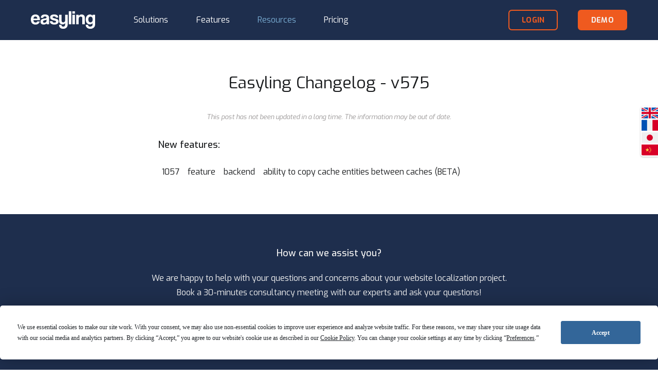

--- FILE ---
content_type: text/html; charset=utf-8
request_url: https://www.easyling.com/changelogs/easyling-changelog-v575/
body_size: 3267
content:
<!doctype html>
<html lang="en"><head>
  <meta charset="utf-8">
  <meta name="viewport" content="width=device-width, initial-scale=1">
  <meta http-equiv="X-UA-Compatible" content="IE=edge,chrome=1">
  <meta http-equiv="Accept-CH" content="Sec-CH-UA-Platform-Version, Sec-CH-UA-Model">

  <title>Easyling Changelog - v575 | Easyling - Website Translation Technologies </title>

  
  <link rel="icon" href="/favicon.ico" sizes="any">
  <link rel="icon" href="/favicons/el-fav.svg" type="image/svg+xml">
  <link rel="apple-touch-icon" sizes="180x180" href="/favicons/apple-touch-icon.png">
  <link rel="icon" type="image/png" sizes="32x32" href="/favicons/favicon-32x32.png">
  <link rel="icon" type="image/png" sizes="16x16" href="/favicons/favicon-16x16.png">
  <link rel="manifest" href="/favicons/site.webmanifest">
  <link rel="mask-icon" href="/favicons/safari-pinned-tab.svg" color="#1e2e4d">
  <meta name="msapplication-TileColor" content="#da532c">
  <meta name="theme-color" content="#ffffff">
  
<meta name="robots" content="nofollow" /><meta name="robots" content="noindex, nofollow" />
  <meta name="description"
    content="New features: 1057 feature backend ability to copy cache entities between caches (BETA) " />
  <link rel="dns-prefetch" href="https://www.easyling.com/">
  <link rel="preconnect" href="https://www.easyling.com/">
  <link rel="canonical" href="https://www.easyling.com/changelogs/easyling-changelog-v575/">
  
  <meta property="og:site_name" content="Easyling">
  <meta property="og:title" content="Easyling Changelog - v575 | Easyling- Website Translation Technologies ">
  <meta property="og:url" content="https://www.easyling.com/changelogs/easyling-changelog-v575/">
  <meta property="og:type" content="website">
  <meta property="og:description"
    content="Easyling is a CMS-independent website translation platform offering Translation Proxy and JavaScript-based solutions. It includes Word Count, Content Extraction, Machine Translation, In-context Review and Post-Editing, Layout Adjustments, Automatic Change Detection and Collaboration Workflow. SEO and Site Search setup on localized content." /><meta property="og:image" content="https://www.easyling.com/img/logo/og_facebook.png" />
  <meta property="og:image:secure_url" content="https://www.easyling.com/img/logo/og_facebook.png" />
  <meta property="og:image:type" content="image/png" />
  <meta property="og:image:width" content="1200">
  <meta property="og:image:height" content="630">
  <meta itemprop="name" content="Easyling Changelog - v575 | Easyling- Website Translation Technologies ">
  <meta itemprop="url" content="https://www.easyling.com/changelogs/easyling-changelog-v575/">
  <meta itemprop="description"
    content="Easyling is a CMS-independent website translation platform offering Translation Proxy and JavaScript-based solutions. It includes Word Count, Content Extraction, Machine Translation, In-context Review and Post-Editing, Layout Adjustments, Automatic Change Detection and Collaboration Workflow. SEO and Site Search setup on localized content.">
  <meta itemprop="thumbnailUrl" content="https://www.easyling.com/">
  <link rel="image_src" href="https://www.easyling.com/img/logo/og_facebook.png">
  <meta itemprop="image" content="https://www.easyling.com/img/logo/og_facebook.png">

  <link rel="preconnect" href="https://fonts.googleapis.com">
  <link rel="preconnect" href="https://fonts.gstatic.com" crossorigin>
  <link href="https://fonts.googleapis.com/css2?family=Exo:ital,wght@0,400;0,500;0,700;1,400;1,700&display=swap"
    rel="stylesheet" defer>

  





<link rel="stylesheet" href="/scss/main.css" defer>
  <script type="text/javascript" src="https://app.easyling.com/_el/ext/js/languageSelector.js?code=ln3d2hmj"></script>

  <script
  type="text/javascript"
  src="https://app.termly.io/resource-blocker/c7942b6a-130c-4b23-912a-e2377bdb7323?autoBlock=off"
></script>


<script>(function(w,d,s,l,i){w[l]=w[l]||[];w[l].push({'gtm.start':
  new Date().getTime(),event:'gtm.js'});var f=d.getElementsByTagName(s)[0],
  j=d.createElement(s),dl=l!='dataLayer'?'&l='+l:'';j.async=true;j.src=
  'https://www.googletagmanager.com/gtm.js?id='+i+dl;f.parentNode.insertBefore(j,f);
  })(window,document,'script','dataLayer','GTM-MMG74XW');</script>

</head><body>

<noscript><iframe src="https://www.googletagmanager.com/ns.html?id=GTM-MMG74XW"
  height="0" width="0" style="display:none;visibility:hidden"></iframe></noscript>
  <nav class="navbar navbar-expand-lg py-3 px-md-5 sticky-top bg-secondary">
    <div class="container-xxl">
      
      <a class="menu-link navbar-brand d-flex align-items-center me-5" href="/">
        <img src="/img/logo/easyling-logo_white.svg" alt="Easyling Website Translation Solution" width="125"
          height="36">
      </a>

      <button class="navbar-toggler collapsed" type="button" data-bs-toggle="collapse" data-bs-target="#menu"
        aria-controls="menu" aria-expanded="false" aria-label="Toggle navigation">
        <span> </span>
        <span> </span>
        <span> </span>
      </button>

      <div class="collapse navbar-collapse" id="menu">
        <ul class="navbar-nav ms-auto mt-6 mt-lg-0 ms-lg-0 me-lg-auto mb-2 mb-lg-0">
          
          
          
          
          <li class="nav-item dropdown">
            <a class="menu-link text-white nav-link dropdown-toggle"
              role="button" data-bs-toggle="dropdown" aria-expanded="false">
              <span>Solutions</span><span class="chevron d-inline-block d-lg-none"></span>
            </a>
            <ul class="dropdown-menu">
              
              <li>
                <a class="menu-link text-white dropdown-item" href="/for-translation-agencies/ ">
                  <span>for Translation Agencies</span>
                </a>
              </li>
              
              <li>
                <a class="menu-link text-white dropdown-item" href="/for-website-owners/ ">
                  <span>for Website Owners</span>
                </a>
              </li>
              
              <li>
                <a class="menu-link text-white dropdown-item" href="/for-hosting-providers/ ">
                  <span>for Hosting Providers</span>
                </a>
              </li>
              
              <li>
                <a class="menu-link text-white dropdown-item" href="/for-wordpress/ ">
                  <span>for WordPress</span>
                </a>
              </li>
              
            </ul>
          </li>
          
          
          
          <li class="nav-item">
            <a class="menu-link text-white nav-link" href="https://www.easyling.com/features/">
              <span>Features</span>
            </a>
          </li>
          
          
          
          <li class="nav-item dropdown">
            <a class="menu-link text-white nav-link dropdown-toggle active"
              role="button" data-bs-toggle="dropdown" aria-expanded="false">
              <span>Resources</span><span class="chevron d-inline-block d-lg-none"></span>
            </a>
            <ul class="dropdown-menu">
              
              <li>
                <a class="menu-link text-white dropdown-item" href="/about/ ">
                  <span>About us</span>
                </a>
              </li>
              
              <li>
                <a class="menu-link text-white dropdown-item" href="/faq/ ">
                  <span>FAQ</span>
                </a>
              </li>
              
              <li>
                <a class="menu-link text-white dropdown-item" href="https://proxytranslation.readthedocs.io/en/latest/?utm_campaign=spreadthedocs&amp;utm_medium=direct&amp;utm_source=webpage# ">
                  <span>Documentation</span>
                </a>
              </li>
              
              <li>
                <a class="menu-link text-white dropdown-item" href="/release-notes/ ">
                  <span>Release notes</span>
                </a>
              </li>
              
              <li>
                <a class="menu-link text-white dropdown-item active"
                  aria-current="page" href="/changelogs/ ">
                  <span>Changelogs</span>
                </a>
              </li>
              
              <li>
                <a class="menu-link text-white dropdown-item" href="https://www.youtube.com/playlist?list=PLesb7EpiQwODkgzxnkZYTTLrBU9BwCF3l ">
                  <span>Step-by-step tutorials</span>
                </a>
              </li>
              
              <li>
                <a class="menu-link text-white dropdown-item" href="/doc/easyling-support-offerings.pdf ">
                  <span>Support Offerings</span>
                </a>
              </li>
              
            </ul>
          </li>
          
          
          
          <li class="nav-item">
            <a class="menu-link text-white nav-link" href="https://www.easyling.com/pricing/">
              <span>Pricing</span>
            </a>
          </li>
          
          
          <li class="menu-link nav-item d-lg-none">
            <a class="text-white" href="/book-a-demo/">
              <span>Book a demo</span>
            </a>
          </li>
          <li class="menu-link nav-item d-lg-none">
            <a class="text-white" href="https://app.easyling.com/login/frame/login">
              <span>Log in</span>
            </a>
          </li>          
        </ul>
        <ul class="navbar-nav d-none d-lg-flex ms-lg-5">
          <li class="nav-item my-3 my-lg-0">
            <a class="menu-link btn btn-sm btn-outline-primary fw-bold text-uppercase px-4" href="https://app.easyling.com/login/frame/login" role="button">login</a>
          </li>

          <li class="nav-item my-3 my-lg-0">
            <a class="menu-link btn btn-sm btn-primary fw-bold text-uppercase px-4" href="/book-a-demo/" role="button">demo</a>
          </li>
        </ul>        
      </div>
    </div>
  </nav><main class="single-page-content mb-6 changelogs">
  <section>
    <div class="container-xxl">
      <div class="row mb-3 justify-content-center">
        <div class="col-auto title text-center">
          <h1>Easyling Changelog - v575</h1>
          
          
          
          <p class="comment">This post has not been updated in a long time. The information may be out of date.</p>
          
        </div>
      </div>
    <div class="row justify-content-center">
      <div class="col-12 col-md-11 col-lg-7 d-flex flex-column">
        <h3 id="new-features">New features:</h3>
<table class="change-log-table" >
<tbody >
<tr >
<td class="release-note-id" >1057
</td>
<td class="release-note-type" >feature
</td>
<td class="release-note-scope" >backend
</td>
<td class="release-note-subject" >ability to copy cache entities between caches (BETA)
</td>
</tr>
</tbody>
</table>

      </div>
    </div>
  </div>
  </section>
  <section id="meeting" class="bg-secondary">
    <div class="container-xxl">
      <div class="row">
        <div class="col d-flex flex-column text-center align-items-center text-light">
          <h3>How can we assist you?</h3>
          <p class="mb-5">We are happy to help with your questions and concerns about your website localization project.<br /> Book a 30-minutes consultancy meeting with our experts and ask your questions!</p>
          <a href="/book-a-demo/" class="btn btn-primary text-uppercase">Book a meeting</a>
        </div>
      </div>
    </div>
</section>
<section>
    <div class="container-xxl">
      <div class="row justify-content-center">
        <div class="col-auto">
          <nav class="entry-navigation">
            <ul class="pagination justify-content-center">
              
              
              <li class="page-item"><a class="page-link" href="https://www.easyling.com/changelogs/easyling-changelog-v572/" rel="prev">« Easyling Changelog - v572</a></li>
              
              
              <li class="page-item mx-3"><a class="page-link" href="https://www.easyling.com/changelogs/">Changelogs</a></li>
              
              
              <li class="page-item"><a class="page-link" href="https://www.easyling.com/changelogs/easyling-changelog-v580/" rel="next">Easyling Changelog - v580 »</a></li>
              
              
            </ul>
          </nav>
        </div>
      </div>
    </div>
  </section>
</main><footer class="container-fluid bg-light border-top">
  <div class="row py-3 py-sm-5 px-md-5 row-cols-1 row-cols-md-4"> 
    

    <div class="col mb-3">
      <h6>Solution for</h6>
      <ul class="nav flex-column">
        <li class="nav-item mb-2"><a href="/for-translation-agencies/" class="nav-link p-0 text-muted">Translation Agencies</a></li>
        <li class="nav-item mb-2"><a href="/for-website-owners/" class="nav-link p-0 text-body-secondary">Website Owners</a></li>
        <li class="nav-item mb-2"><a href="/for-wordpress/" class="nav-link p-0 text-body-secondary">Word Press</a></li>
        <li class="nav-item mb-2"><a href="/for-hosting-providers/" class="nav-link p-0 text-body-secondary">Hosting Providers</a></li>
      </ul>
    </div>
    <div class="col mb-3">
      <h6>Features</h6>
      <ul class="nav flex-column">
        <li class="nav-item mb-2"><a href="/features/#TranslationFeatures" class="nav-link p-0 text-body-secondary">Word Count</a></li>
        <li class="nav-item mb-2"><a href="/features/#TranslationFeatures" class="nav-link p-0 text-body-secondary">XLIFF Export</a></li>
        <li class="nav-item mb-2"><a href="/features/#AITranslations" class="nav-link p-0 text-body-secondary">AI Translation</a></li>
        <li class="nav-item mb-2"><a href="/features/#TranslationFeatures" class="nav-link p-0 text-body-secondary">In-context Review and Edit</a></li>
      </ul>
    </div>
    <div class="col mb-3">
      <h6>Publishing</h6>
      <ul class="nav flex-column">
        <li class="nav-item mb-2"><a href="/features/#Publishing" class="nav-link p-0 text-body-secondary">Translation Proxy</a></li>
        <li class="nav-item mb-2"><a href="/features/#Publishing" class="nav-link p-0 text-body-secondary">JavaScript snippet</a></li>
        <li class="nav-item mb-2"><a href="/features/#Publishing" class="nav-link p-0 text-body-secondary">Chrome Extension</a></li>
      </ul>
    </div>
    <div class="col mb-3">
      <h6>Resources</h6>
      <ul class="nav flex-column">
        <li class="nav-item mb-2"><a href="/contact-us/" class="nav-link p-0 text-body-secondary">Contact us</a></li>
        <li class="nav-item mb-2"><a href="/pricing/" class="nav-link p-0 text-body-secondary">Pricing</a></li>
        <li class="nav-item mb-2"><a href="/features/#TranslationFeatures" class="nav-link p-0 text-body-secondary">FAQ</a></li>
        <li class="nav-item mb-2"><a href="https://proxytranslation.readthedocs.io/en/latest/?utm_campaign=spreadthedocs&utm_medium=direct&utm_source=webpage#" class="nav-link p-0 text-body-secondary">Documentation</a></li>
        <li class="nav-item mb-2"><a href="/release-notes/" class="nav-link p-0 text-body-secondary">Release notes</a></li>
        <li class="nav-item mb-2"><a href="/changelogs/" class="nav-link p-0 text-body-secondary">Changelogs</a></li>
      </ul>
    </div>

  </div>
  <div class="row row-cols-1 pb-3 bg-light">
    <div class="col">
      <ul class="nav flex-column flex-sm-row justify-content-center">
        <li class="nav-item mb-2"><a href="https://app.termly.io/document/terms-of-use-for-website/50b1b881-1fa3-4e4d-9129-2b3fd9c41c00" class="nav-link p-0 text-body-secondary">Terms of Use</a></li>
        <li class="nav-item mb-2 mx-sm-5"><a href="https://app.termly.io/document/privacy-policy/be8698df-56f2-4d87-8360-021d16fe6dc2" class="nav-link p-0 text-body-secondary">Privacy Policy</a></li>
        <li class="nav-item mb-2 mx-sm-5"><a href="https://app.termly.io/document/cookie-policy/4a866244-5054-4bfa-8d57-97f87c2b4991" class="nav-link p-0 text-body-secondary">Cookie Policy</a></li>
        <li class="nav-item mb-2"><a href="#" onclick="window.displayPreferenceModal();return false;" id="termly-consent-preferences">Consent Preferences</a></li>
      </ul>
    </div>      
    </div>
    <div class="row row-cols-1 py-3 bg-secondary">
      <div class="col">
        <p class="small m-auto p-0 text-white text-center">Copyright © 2026 Easyling - All rights reserved</p>
      </div>        
    </div>    
  </div>
  <div class="row py-3 bg-white">
    <div class="col-4 col-sm-3 col-md-2 col-lg-1 mb-3">
      <a href="/attributionexportcoordination" class="text-center">
        <img class="img-fluid m-auto" src="/img/3rd-party-logos/kkm-english.webp"
          alt="ministry of foreign affairs and trade of Hungary logo" width="112" height="75">
      </a>
    </div>      
    <div class="col-6 col-sm-4 col-md-3 d-flex justify-content-center">
      <p class="m-auto p-0 text-muted small">Easyling was supported by the Ministry of Foreign Affairs and Trade of Hungary, via Export Development Program 01-KKM-EXPORTKOORD-2020</p>
    </div>       
    <div class="d-none d-md-block col">
    </div>       
    <div class="col-6 col-sm-4 col-md-3 d-flex justify-content-center">
      <p class="m-auto p-0 text-muted small">All product names, brands, logos and trademarks mentioned or used are property of their respective owners.</p>
    </div>       
  </div>    
</footer> 



<script src="https://cdn.jsdelivr.net/npm/bootstrap@5.2.3/dist/js/bootstrap.bundle.min.js"
  integrity="sha384-kenU1KFdBIe4zVF0s0G1M5b4hcpxyD9F7jL+jjXkk+Q2h455rYXK/7HAuoJl+0I4" crossorigin="anonymous"></script>
</body>

</html>

--- FILE ---
content_type: application/javascript; charset=UTF-8
request_url: https://app.easyling.com/_el/ext/info/ln3d2hmj/languages?page=https%3A%2F%2Fwww.easyling.com%2Fchangelogs%2Feasyling-changelog-v575%2F&_prefix=_language_selector_1768926449028_548
body_size: -214
content:
_language_selector_1768926449028_548({"response":{"sheet":"https://app.easyling.com/_el/ext/images/64.png","languages":[{"flagPlacement":{"height":64,"x":640,"y":384,"width":64},"culture":{"country":"United Kingdom","language":"English","direction":"ltr"},"urlIsRoot":false,"published":true,"pageURL":"https://www.easyling.com/changelogs/easyling-changelog-v575/","name":"en-GB","displayName":"English (United Kingdom)","localizedName":"English (United Kingdom)"},{"flagPlacement":{"height":64,"x":64,"y":128,"width":64},"culture":{"country":"France","language":"français","direction":"ltr"},"urlIsRoot":false,"published":true,"pageURL":"https://www.easyling.com/fr/changelogs/easyling-changelog-v575/","name":"fr-FR","displayName":"français (France)","localizedName":"French (France)"},{"flagPlacement":{"height":64,"x":512,"y":256,"width":64},"culture":{"country":"日本","language":"日本語","direction":"ltr"},"urlIsRoot":false,"published":true,"pageURL":"https://www.easyling.com/jp/changelogs/easyling-changelog-v575/","name":"ja-JP","displayName":"日本語 (日本)","localizedName":"Japanese (Japan)"},{"flagPlacement":{"height":64,"x":448,"y":704,"width":64},"culture":{"country":"中华人民共和国","language":"中文","direction":"ltr"},"urlIsRoot":false,"published":true,"pageURL":"https://www.easyling.com/cn/changelogs/easyling-changelog-v575/","name":"zh-CN","displayName":"中文 (中华人民共和国)","localizedName":"Chinese (China)"}],"atlas":{"pixelRatio":2,"height":1024,"url":"https://app.easyling.com/_el/ext/images/64.png","width":1024}},"action":"languages"});


--- FILE ---
content_type: image/svg+xml
request_url: https://www.easyling.com/img/logo/easyling-logo_white.svg
body_size: 2678
content:
<?xml version="1.0" encoding="UTF-8" standalone="no"?>
<svg
   width="631.61798"
   height="173.008"
   viewBox="0 0 631.61798 173.008"
   version="1.1"
   xml:space="preserve"
   style="clip-rule:evenodd;fill-rule:evenodd;stroke-linejoin:round;stroke-miterlimit:2"
   id="svg20"
   sodipodi:docname="easyling-logo_white_no.svg"
   inkscape:version="1.2 (dc2aedaf03, 2022-05-15)"
   inkscape:export-filename="easyling-logo_white.svg"
   inkscape:export-xdpi="96"
   inkscape:export-ydpi="96"
   xmlns:inkscape="http://www.inkscape.org/namespaces/inkscape"
   xmlns:sodipodi="http://sodipodi.sourceforge.net/DTD/sodipodi-0.dtd"
   xmlns="http://www.w3.org/2000/svg"
   xmlns:svg="http://www.w3.org/2000/svg"><defs
     id="defs24" /><sodipodi:namedview
     id="namedview22"
     pagecolor="#ffffff"
     bordercolor="#000000"
     borderopacity="0.25"
     inkscape:showpageshadow="2"
     inkscape:pageopacity="0.0"
     inkscape:pagecheckerboard="0"
     inkscape:deskcolor="#d1d1d1"
     showgrid="false"
     inkscape:zoom="1.6375"
     inkscape:cx="232.67176"
     inkscape:cy="87.633588"
     inkscape:window-width="3840"
     inkscape:window-height="2071"
     inkscape:window-x="-9"
     inkscape:window-y="-9"
     inkscape:window-maximized="1"
     inkscape:current-layer="easyling" /><rect
     id="Artboard1"
     x="-84.191002"
     y="-63.495998"
     width="800"
     height="300"
     style="fill:none" /><g
     id="easyling"
     style="fill:#000000;fill-opacity:1"
     transform="translate(-84.191,-63.495998)"><path
       d="m 109.806,135.758 c 0.567,-6.533 2.638,-11.626 6.191,-15.214 3.518,-3.595 7.841,-5.393 12.927,-5.435 5.043,-0.035 9.443,1.686 13.185,5.085 3.714,3.407 5.778,8.604 6.12,15.564 z m 64.039,15.676 c -0.035,-18.656 -3.784,-32.653 -11.276,-41.984 -7.457,-9.324 -18.432,-14.032 -32.883,-14.032 -14.528,0.196 -25.734,4.519 -33.569,13.004 -7.841,8.485 -11.821,20.068 -11.926,34.793 0,17.011 3.931,29.819 11.773,38.388 7.834,8.519 19.578,12.807 35.254,12.849 10.135,-0.084 18.809,-2.679 26.035,-7.883 7.191,-5.155 12.269,-12.612 15.256,-22.328 h -25.616 c -0.958,3.288 -2.944,5.848 -6.043,7.723 -3.057,1.839 -6.687,2.756 -10.779,2.798 -6.198,-0.077 -11.129,-2.183 -14.837,-6.352 -3.672,-4.169 -5.777,-9.828 -6.197,-16.976 z"
       id="path3"
       style="fill:#ffffff;fill-opacity:1;stroke:none" /><path
       d="m 238.844,156.213 c -0.231,5.7 -2.414,10.52 -6.541,14.381 -4.127,3.896 -9.478,5.925 -16.018,6.072 -3.938,0 -6.918,-0.84 -8.988,-2.595 -2.022,-1.721 -3.05,-4.358 -3.05,-7.912 -0.119,-3.938 1.217,-7.079 4.05,-9.373 2.826,-2.294 7.722,-4.05 14.682,-5.351 4.547,-0.839 8.03,-1.644 10.548,-2.483 2.484,-0.847 4.323,-1.84 5.505,-3.057 z m 25.048,35.751 v -59.457 c 0.189,-11.927 -2.798,-21.062 -8.911,-27.413 -6.121,-6.387 -16.522,-9.597 -31.239,-9.674 -14.914,0.154 -25.497,3.252 -31.813,9.219 -6.303,6.002 -9.478,13.955 -9.478,23.853 h 23.132 c 0.496,-4.281 2.063,-7.646 4.7,-10.129 2.637,-2.525 6.729,-3.784 12.311,-3.826 4.932,0 8.793,0.881 11.584,2.56 2.833,1.728 4.239,4.092 4.281,7.191 0.119,3.175 -0.951,5.547 -3.246,7.149 -2.336,1.573 -6.505,2.756 -12.619,3.56 -8.414,0.993 -15.864,2.406 -22.327,4.204 -6.464,1.833 -11.549,4.973 -15.214,9.408 -3.715,4.47 -5.582,11.122 -5.666,20.026 -0.035,7.765 2.525,14.004 7.652,18.621 5.121,4.673 13.039,7.079 23.699,7.191 6.351,-0.077 11.933,-1.071 16.753,-3.022 4.854,-1.945 8.757,-4.589 11.73,-7.876 0.119,1.462 0.308,2.944 0.581,4.399 0.266,1.49 0.566,2.826 0.951,4.016 z"
       id="path5"
       style="fill:#ffffff;fill-opacity:1;stroke:none" /><path
       d="m 354.119,126.391 c -0.497,-9.751 -3.938,-17.319 -10.283,-22.712 -6.386,-5.428 -16.291,-8.184 -29.672,-8.254 -14.57,0.231 -24.965,2.903 -31.197,7.988 -6.233,5.085 -9.289,11.283 -9.143,18.585 -0.111,5.233 0.882,9.856 3.099,13.878 2.218,4.015 6.422,7.569 12.696,10.702 6.232,3.134 15.368,6.044 27.406,8.681 5.092,1.07 8.877,2.406 11.367,4.015 2.518,1.637 3.742,4.127 3.742,7.457 -0.112,3.057 -1.833,5.309 -5.085,6.806 -3.253,1.448 -7.303,2.21 -12.122,2.175 -5.659,-0.042 -10.164,-1.259 -13.613,-3.672 -3.476,-2.406 -5.232,-5.848 -5.309,-10.283 H 270.39 c 0.343,10.052 4.47,18.012 12.388,23.776 7.953,5.82 18.69,8.8 32.344,8.912 13.682,-0.189 24.049,-2.938 31.079,-8.338 7.037,-5.351 10.555,-12.346 10.59,-20.908 0.084,-7.149 -1.252,-12.577 -4.008,-16.249 -2.714,-3.673 -7.268,-6.617 -13.654,-8.87 -6.386,-2.217 -15.025,-4.742 -25.923,-7.568 -5.009,-1.308 -8.793,-2.714 -11.388,-4.323 -2.602,-1.609 -3.903,-3.673 -3.903,-6.191 0,-2.952 1.301,-5.015 3.938,-6.239 2.602,-1.259 6.463,-1.833 11.549,-1.791 5.309,-0.042 9.331,0.951 12.003,2.98 2.679,2.029 4.281,5.162 4.819,9.443 z"
       id="path7"
       style="fill:#ffffff;fill-opacity:1;stroke:none" /><path
       d="m 421.411,194.831 c -0.153,6.267 -1.874,11.206 -5.239,14.801 -3.329,3.588 -7.302,5.421 -11.968,5.463 -6.498,-0.042 -11.395,-1.644 -14.647,-4.813 -3.246,-3.175 -4.848,-7.575 -4.848,-13.157 H 361.57 c 0.042,12.276 3.483,21.866 10.443,28.791 6.918,6.918 17.285,10.436 31.044,10.583 12.346,-0.105 22.558,-3.777 30.63,-11.08 8.059,-7.26 12.27,-17.592 12.577,-30.973 V 97.909 h -24.853 v 57.352 c -0.077,5.162 -1.874,9.366 -5.316,12.611 -3.483,3.218 -8.065,4.897 -13.801,4.974 -5.274,0 -9.212,-1.455 -11.891,-4.4 -2.637,-2.938 -3.98,-7.338 -3.98,-13.185 V 97.909 H 361.57 v 60.982 c 0.231,10.478 3.483,18.697 9.828,24.734 6.351,6.078 14.535,9.142 24.587,9.296 5.925,-0.042 11.206,-1.224 15.794,-3.56 4.582,-2.295 7.8,-5.575 9.632,-9.821 z"
       id="path9"
       style="fill:#ffffff;fill-opacity:1;stroke:none" /><rect
       x="457.16199"
       y="63.495998"
       width="24.846001"
       height="128.461"
       id="rect11"
       style="fill:#ffffff;fill-opacity:1;stroke:none" /><path
       d="m 516.996,97.911 h -24.853 v 94.054 h 24.853 z m 0,-34.415 h -24.853 v 23.133 h 24.853 z"
       id="path13"
       style="fill:#ffffff;fill-opacity:1;stroke:none" /><path
       d="m 615.064,191.961 v -65.185 c -0.189,-10.248 -3.134,-18.047 -8.828,-23.363 -5.735,-5.274 -13.157,-7.953 -22.334,-7.988 -7.492,0.035 -13.766,1.413 -18.691,4.204 -4.973,2.756 -8.876,6.771 -11.702,12.038 V 97.908 h -23.706 v 94.053 h 24.853 v -53.909 c -0.035,-7.191 1.567,-12.577 4.778,-16.173 3.175,-3.63 8.03,-5.428 14.528,-5.428 5.848,-0.154 10.017,1.106 12.465,3.827 2.483,2.672 3.672,7.568 3.595,14.717 v 56.966 z"
       id="path15"
       style="fill:#ffffff;fill-opacity:1;stroke:none" /><path
       d="m 670.503,173.228 c -6.233,-0.077 -11.318,-2.56 -15.207,-7.457 -3.91,-4.854 -5.897,-11.549 -6.009,-20.075 0,-9.632 1.791,-16.816 5.351,-21.601 3.596,-4.742 8.863,-7.106 15.865,-7.071 7.079,-0.035 12.388,2.448 15.906,7.421 3.554,4.967 5.316,12.577 5.316,22.783 -0.118,8.03 -2.14,14.339 -6.078,18.963 -3.938,4.588 -8.989,6.96 -15.144,7.037 m 20.46,21.6 c -0.154,6.274 -2.448,11.206 -6.883,14.801 -4.477,3.596 -10.059,5.421 -16.823,5.463 -6.316,-0.042 -11.317,-1.602 -14.99,-4.735 -3.707,-3.141 -5.582,-7.534 -5.659,-13.235 h -23.132 c 0.273,12.276 4.589,21.873 12.927,28.791 8.373,6.918 19.229,10.437 32.575,10.591 13.423,-0.077 24.503,-3.785 33.219,-11.206 8.757,-7.38 13.269,-18.194 13.612,-32.38 V 97.906 h -24.846 v 11.661 c -2.952,-4.778 -6.617,-8.338 -10.975,-10.667 -4.365,-2.33 -9.485,-3.477 -15.417,-3.477 -11.653,0.231 -21.369,4.701 -29.092,13.493 -7.68,8.8 -11.695,20.614 -12.003,35.444 -0.035,8.373 1.259,16.214 3.938,23.517 2.679,7.302 7.072,13.227 13.151,17.781 6.12,4.581 14.339,6.918 24.587,7.071 6.232,-0.042 11.625,-1.224 16.207,-3.56 4.589,-2.294 7.806,-5.575 9.604,-9.821 z"
       id="path17"
       style="fill:#ffffff;fill-opacity:1;stroke:none" /></g></svg>


--- FILE ---
content_type: text/javascript
request_url: https://app.easyling.com/_el/ext/js/languageSelector.js?code=ln3d2hmj
body_size: 2139
content:
(function() {
    'use strict';

    function getQuery(url, extendThis) {
        var params = extendThis || {};
        var queryPosition = url.length > 0 && url.charAt(0) == '#' ? 1 : url.indexOf('?') + 1;

        if (queryPosition > 0) {
            var paramsString = url.substring(queryPosition);
            var paramsArray = paramsString.split('&');
            for (var j=0; j<paramsArray.length; j++) {
                var splitParam = paramsArray[j].split('=', 2);
                if (splitParam.length == 1) {
                    splitParam[1] = '';
                }
                params[decodeURIComponent(splitParam[0])] = decodeURIComponent(splitParam[1]);
            }
        }

        return params;
    }

    function css(event, values) {
        for (var key in values) {
            if (values.hasOwnProperty(key)) {
                event.style[key] = values[key];
            }
        }
    }

    function createSidebar(languages, response, dummy) {
        var FLAG_CROP_Y_PX = 22;
        var flagWidth = 32;
        var config = ((response || {}).config || {});
        var atlas = ((response || {}).atlas || {});
        var flagScale = 1/atlas.pixelRatio;
        var scaledAtlasSize = (atlas.width * flagScale) + "px";
        var flagCornerBorderRadius = 3;
        // flagPadding is above the first flag, below the last flag and to the side of all flags
        var flagPadding = 2;
        var flagPaddingCss = flagPadding+"px";
        var flagCornerBorderRadiusCss = flagCornerBorderRadius+"px";
        var outerFlagCornerBorderRadius = flagCornerBorderRadius + flagPadding;
        var obr = outerFlagCornerBorderRadius+"px";
        // flagSpacing is between the flags
        var flagSpacing = 2;
        var numLangs = languages.length;
        var sidebarHeight = FLAG_CROP_Y_PX * numLangs + flagSpacing * (numLangs - 1);

    
        var onLeft = config.side === 'left';

        var sidebar = document.createElement('div');
        sidebar.className = '__ptNoTranslate _el_sideBar';
        sidebar.translate = false;
        css(sidebar, {
            zIndex: 10000,
            position: 'fixed',
            left: onLeft ? '0' : 'auto',
            right: onLeft ? 'auto' : '0',
            top: '33%',
            marginTop: -(sidebarHeight/3|0) + 'px',
            height: (sidebarHeight+flagPadding*2) + 'px',
            width: (flagWidth+flagPadding)+'px',
            cursor: 'pointer',
            background: 'white',
            borderRadius: onLeft ? '0 '+obr+' '+obr+' 0' : obr+' 0 0 '+obr,
            overflow: 'hidden',
            boxShadow: "0 1px 3px rgba(0, 0, 0, 0.25)"
        });

        for (var i=0; i<languages.length; ++i) {
            var languageItem = languages[i];
            if (!languageItem.published) {
                continue;
            }

            var flagCornerBorderRadius = flagCornerBorderRadiusCss;
            var flagBorderRadiusValues = ['0', '0', '0', '0'];
            if (i === 0) {
                flagBorderRadiusValues[onLeft ? 1 : 0] = flagCornerBorderRadius;
            }
            if (i === languages.length-1) {
                flagBorderRadiusValues[onLeft ? 2 : 3] = flagCornerBorderRadius;
            }

            var flag = document.createElement('a');
            flag.href = languageItem.pageURL;
            flag.title = languageItem.localizedName;
            flag['innerText' in flag ? 'innerText' : 'textContent'] = languageItem.localizedName + String.fromCharCode(0xa0);
            css(flag, {
                position: 'absolute',
                top: (i*(FLAG_CROP_Y_PX + flagSpacing) + flagPadding) + 'px',
                left: onLeft ? 'auto' : flagPaddingCss,
                right: onLeft ? flagPaddingCss : 'auto',
                width: flagWidth+'px',
                height: FLAG_CROP_Y_PX + 'px',
                cursor: 'pointer',
                color: 'white',
                backgroundImage: 'url(' + response.sheet + ')',
                backgroundSize: scaledAtlasSize,
                backgroundPosition: (-languageItem.flagPlacement.x*flagScale) + 'px ' + (-languageItem.flagPlacement.y*flagScale-5) + 'px',
                textIndent: '1000px',
                whiteSpace: 'nowrap',
                borderRadius: flagBorderRadiusValues.join(' '),
                overflow: "hidden"
            });
            if (dummy) flag.addEventListener("click", e => e.preventDefault());

            sidebar.appendChild(flag);
        }

        document.body.appendChild(sidebar);
    }

    var params = {};
    var scripts = document.getElementsByTagName('script');
    var myScript = null;
    var base = 'http://app.easyling.com/';
    var functionName = '_language_selector_' + (new Date().getTime()) + '_' + Math.floor(Math.random()*1000);

    for (var i=0; i<scripts.length; i++) {
        var scriptSrc = scripts[i].src;
        var scriptBase = (scriptSrc.match(/(.*)_el\/ext\/js\/languageSelector\.js/) || [])[1];
        if (scriptBase) {
            base = scriptBase;
            params = getQuery(scriptSrc, params);
            myScript = scripts[i];
        }
    }

    let readyRun = false;

    function checkDocumentState() {
        if (readyRun) return true;
        if (document.readyState === 'interactive' || document.readyState === "complete") {
            readyRun = true;
            window[functionName] = function(data) {
                delete window[functionName];
                var response = data.response;

                if (!response) {
                    return;
                }

                var languageItems = response.languages;
                var filteredLanguageItems = [];
                for (var i=0; i<languageItems.length; ++i) {
                    if (languageItems[i].published) {
                        filteredLanguageItems.push(languageItems[i]);
                    }
                }
                if  (filteredLanguageItems.length >= 2)
                    createSidebar(filteredLanguageItems, response, params.dummy);
            };

            if (params.code) {
                var parent = myScript == null ? document.getElementsByTagName('head').item(0) : myScript.parentNode;
                var script = document.createElement('script');
                script.src = base + '_el/ext/info/' + encodeURIComponent(params.code) + '/languages?page=' +
                             encodeURIComponent(location.toString()) + '&_prefix=' + encodeURIComponent(functionName);
                parent.appendChild(script);
            }

            return true;
        } else {
            return false;
        }
    }

    document.addEventListener('readystatechange', function() {
        checkDocumentState();
    });

    checkDocumentState();
})();
